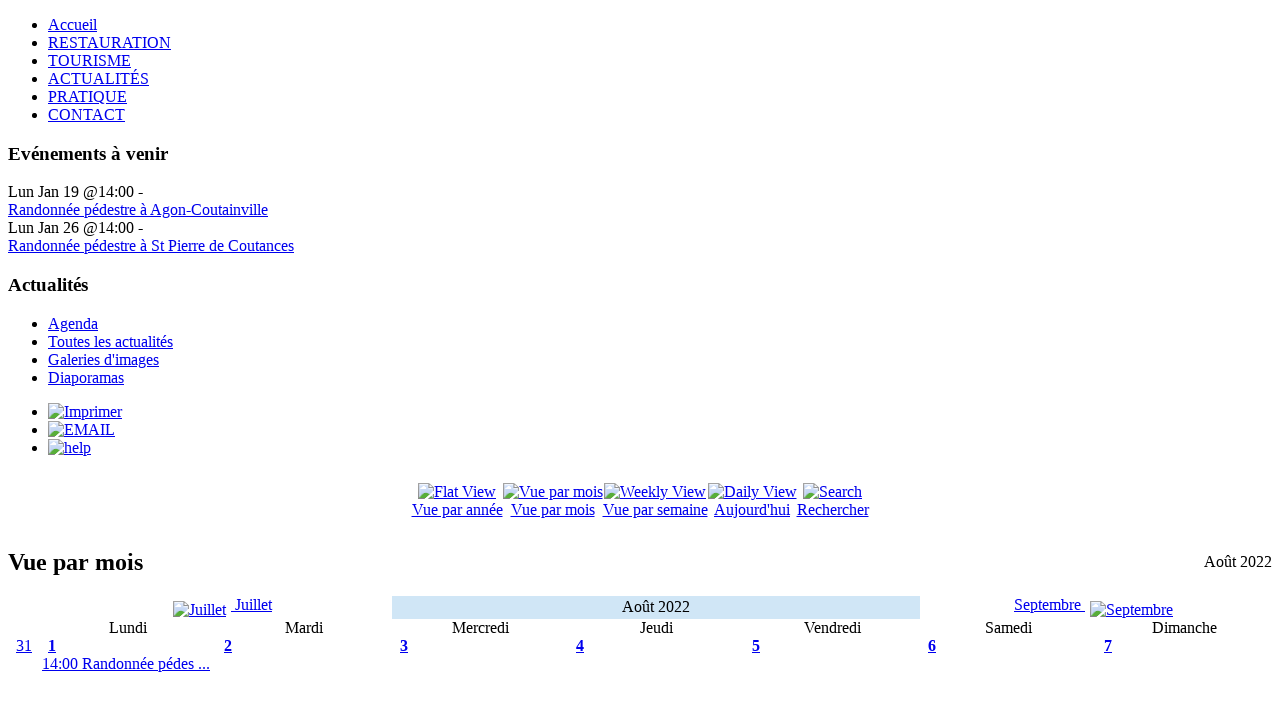

--- FILE ---
content_type: text/html; charset=utf-8
request_url: https://www.ot-blainvillesurmer.com/af/month.calendar/2022/08/07/-.html
body_size: 5286
content:
<!DOCTYPE html>
<html dir="ltr" lang="fr-fr">
<head>
   <base href="https://www.ot-blainvillesurmer.com/af/month.calendar/2022/08/07/-.html" />
  <meta http-equiv="content-type" content="text/html; charset=utf-8" />
  <meta name="robots" content="noindex, nofollow" />
  <meta name="generator" content="Joomla! - Open Source Content Management" />
  <title>Agenda</title>
  <link href="/favicon.ico" rel="shortcut icon" type="image/vnd.microsoft.icon" />
  <link rel="stylesheet" href="/media/system/css/modal.css" type="text/css" />
  <link rel="stylesheet" href="/components/com_k2/css/k2.css" type="text/css" />
  <link rel="stylesheet" href="/components/com_jevents/views/ext/assets/css/events_css.css" type="text/css" />
  <link rel="stylesheet" href="/components/com_jevents/views/ext/assets/css/modstyle.css" type="text/css" />
  <link rel="stylesheet" href="/plugins/content/highslide/highslide.css" type="text/css" />
  <link rel="stylesheet" href="/plugins/content/highslide/config/css/highslide-sitestyles.css" type="text/css" />
  <link rel="stylesheet" href="/plugins/system/jcemediabox/css/jcemediabox.css?version=114" type="text/css" />
  <link rel="stylesheet" href="/plugins/system/jcemediabox/themes/light/css/style.css?version=114" type="text/css" />
  <style type="text/css">
.childcat {display:none;}
  </style>
  <script src="/media/system/js/mootools-core.js" type="text/javascript"></script>
  <script src="/media/system/js/core.js" type="text/javascript"></script>
  <script src="/media/system/js/modal.js" type="text/javascript"></script>
  <script src="/media/k2/assets/js/jquery-1.6.4.min.js" type="text/javascript"></script>
  <script src="/media/k2/assets/js/k2.noconflict.js" type="text/javascript"></script>
  <script src="/components/com_k2/js/k2.js" type="text/javascript"></script>
  <script src="https://www.ot-blainvillesurmer.com/components/com_jevents/assets/js/overlib_mini.js" type="text/javascript"></script>
  <script src="https://www.ot-blainvillesurmer.com/components/com_jevents/assets/js/overlib_hideform_mini.js" type="text/javascript"></script>
  <script src="/media/system/js/mootools-more.js" type="text/javascript"></script>
  <script src="/components/com_jevents/assets/js/view_detail.js" type="text/javascript"></script>
  <script src="/plugins/content/highslide/highslide-full.packed.js" type="text/javascript"></script>
  <script src="/plugins/content/highslide/easing_equations.js" type="text/javascript"></script>
  <script src="/plugins/content/highslide/swfobject.js" type="text/javascript"></script>
  <script src="/plugins/content/highslide/config/js/highslide-sitesettings.js" type="text/javascript"></script>
  <script src="/plugins/system/jcemediabox/js/jcemediabox.js?version=114" type="text/javascript"></script>
  <script type="text/javascript">

		window.addEvent('domready', function() {

			SqueezeBox.initialize({});
			SqueezeBox.assign($$('a.modal'), {
				parse: 'rel'
			});
		});var K2SitePath = '/';  /* <![CDATA[ */
  // inserted by JEvents
  ol_fgclass='';
  ol_bgclass='';
  ol_textfontclass='';
  ol_captionfontclass='';
  ol_closefontclass='';
  /* ]]> */hs.graphicsDir = '/plugins/content/highslide/graphics/';JCEMediaObject.init('/', {flash:"10,0,22,87",windowmedia:"5,1,52,701",quicktime:"6,0,2,0",realmedia:"7,0,0,0",shockwave:"8,5,1,0"});JCEMediaBox.init({popup:{width:"",height:"",legacy:0,lightbox:0,shadowbox:0,resize:1,icons:1,overlay:1,overlayopacity:0.8,overlaycolor:"#ffffff",fadespeed:500,scalespeed:500,hideobjects:0,scrolling:"fixed",close:2,labels:{'close':'Fermer','next':'Suivant','previous':'Précédent','cancel':'Annuler','numbers':'{$current} sur {$total}'}},tooltip:{className:"tooltip",opacity:0.8,speed:150,position:"br",offsets:{x: 16, y: 16}},base:"/",imgpath:"plugins/system/jcemediabox/img",theme:"light",themecustom:"",themepath:"plugins/system/jcemediabox/themes"});
  </script>

 <link rel="stylesheet" href="/templates/system/css/system.css" />
 <link rel="stylesheet" href="/templates/system/css/general.css" />
 <!--[if lt IE 9]><script src="http://html5shiv.googlecode.com/svn/trunk/html5.js"></script><![endif]-->
 <link rel="stylesheet" href="/templates/blainvilletype5/css/template.css" media="screen">
 <!--[if lte IE 7]><link rel="stylesheet" href="/templates/blainvilletype5/css/template.ie7.css" media="screen" /><![endif]-->
 
 <script>if ('undefined' != typeof jQuery) document._artxJQueryBackup = jQuery;</script>
 <script src="/templates/blainvilletype5/jquery.js"></script>
 <script>jQuery.noConflict();</script>
 <script src="/templates/blainvilletype5/script.js"></script>
 <script>if (document._artxJQueryBackup) jQuery = document._artxJQueryBackup;</script>
</head>
<body>

<div id="art-main">
    <div class="art-sheet clearfix">
<header class="art-header clearfix">

    <div class="art-shapes">


            </div>
                
                    
</header>
<nav class="art-nav clearfix">
    
<ul class="art-hmenu"><li class="item-101"><a href="/">Accueil</a></li><li class="item-103"><a href="/restauration.html">RESTAURATION</a></li><li class="item-104"><a href="/a-blainville-sur-mer.html">TOURISME</a></li><li class="item-105"><a href="/infos-actualites.html">ACTUALITÉS</a></li><li class="item-143"><a href="/pratique.html">PRATIQUE</a></li><li class="item-106"><a href="/contact.html">CONTACT</a></li></ul> 
    </nav>
<div class="art-layout-wrapper clearfix">
                <div class="art-content-layout">
                    <div class="art-content-layout-row">
                        <div class="art-layout-cell art-sidebar1 clearfix">
<div class="art-block clearfix"><div class="art-blockheader"><h3 class="t">Evénements à venir</h3></div><div class="art-blockcontent"><table class="mod_events_latest_table" width="100%" border="0" cellspacing="0" cellpadding="0" align="center"><tr><td class="mod_events_latest_first" style="border-color:#99FF99"><span class="mod_events_latest_date">Lun Jan 19 @14:00</span> - <span class="mod_events_latest_date"></span><br />
<span class="mod_events_latest_content"><a href="/af/icalrepeat.detail/2026/01/19/1095/-/randonnee-pedestre-a-agon-coutainville.html" >Randonnée pédestre à Agon-Coutainville</a></span></td></tr>
<tr><td class="mod_events_latest" style="border-color:#99FF99"><span class="mod_events_latest_date">Lun Jan 26 @14:00</span> - <span class="mod_events_latest_date"></span><br />
<span class="mod_events_latest_content"><a href="/af/icalrepeat.detail/2026/01/26/1096/-/randonnee-pedestre-a-st-pierre-de-coutances.html" >Randonnée pédestre à St Pierre de Coutances</a></span></td></tr>
</table></div></div><div class="art-vmenublock clearfix"><div class="art-vmenublockheader"><h3 class="t">Actualités</h3></div><div class="art-vmenublockcontent"><ul class="art-vmenu"><li class="item-171 current active"><a class=" active" href="/af/month.calendar/2026/01/19/-.html">Agenda</a></li><li class="item-153"><a href="/infos-actualites.html">Toutes les actualités</a></li><li class="item-200"><a href="/galeries-d-images.html">Galeries d'images</a></li><li class="item-233"><a href="/diaporamas.html">Diaporamas</a></li></ul></div></div>



                        </div>
                        <div class="art-layout-cell art-content clearfix">
<article class="art-post art-messages"><div class="art-postcontent clearfix">
<div id="system-message-container">
</div></div></article><article class="art-post"><div class="art-postcontent clearfix"><!-- JEvents v2.2.8 , Copyright © 2006-2012 GWE Systems Ltd, JEvents Project Group, http://www.jevents.net -->
<div class="contentpaneopen jeventpage" id="jevents_header">
		
		<ul class="actions">
				<li class="print-icon">
			<a href="javascript:void(0);" onclick="window.open('/af/month.calendar/2022/08/07/-.html?pop=1&amp;tmpl=component', 'win2', 'status=no,toolbar=no,scrollbars=yes,titlebar=no,menubar=no,resizable=yes,width=600,height=600,directories=no,location=no');" title="Imprimer">
              	<img src="/media/system/images/printButton.png" alt="Imprimer"  />			</a>
			</li> 		<li class="email-icon">
			<a href="javascript:void(0);" onclick="javascript:window.open('/component/mailto/?tmpl=component&amp;link=aa2a9f477c31a7c5c999e841e877e3bfb62b956a','emailwin','width=400,height=350,menubar=yes,resizable=yes'); return false;" title="EMAIL">
              	<img src="/media/system/images/emailButton.png" alt="EMAIL"  />			</a>
		</li>
		<li class="info-icon"><a href="http://www.jevents.net" target="_blank"><img src="https://www.ot-blainvillesurmer.com/components/com_jevents/views/ext/assets/images/help.gif" border="0" alt="help" class='jev_help' /></a></li>		</ul>
	</div>
<div class="contentpaneopen  jeventpage" id="jevents_body">
    	<table class="ev_navigation" bgcolor="#ffffff" border="0" cellpadding="10" cellspacing="0" width="100%" >
    	<tr>
    		<td class="tableh1" align="center">
    		<table border="0" cellpadding="0" cellspacing="0">
    			<tr>
    		<!-- BEGIN add_event -->
    		<!--//
    								//-->
    		<!-- END add_event -->
										<td><img name="spacer" src="https://www.ot-blainvillesurmer.com/components/com_jevents/views/ext/assets/images/spacer.gif"  alt="" border="0" height="25" width="10"/></td>
					<td class="buttontext" align="center" nowrap="nowrap" valign="middle">
						<a href="/af/year.listevents/2022/08/07/-.html" title="Vue par année"  class="buttontext">
							<img src="https://www.ot-blainvillesurmer.com/components/com_jevents/views/ext/assets/images/icon-flyer.gif" alt="Flat View" border="0"/><br/>
							Vue par année</a>
					</td>
															<td><img name="spacer" src="https://www.ot-blainvillesurmer.com/components/com_jevents/views/ext/assets/images/spacer.gif"  alt="" border="0" height="25" width="10"/></td>
					<td class="buttontext" align="center" nowrap="nowrap" valign="middle">
						<a href="/af/month.calendar/2022/08/07/-.html" title="Vue par mois" class="buttontext">
							<img src="https://www.ot-blainvillesurmer.com/components/com_jevents/views/ext/assets/images/icon-calendarview.gif" alt="Vue par mois" border="0"/><br/>
							Vue par mois</a>
					</td>
															<td><img name="spacer" src="https://www.ot-blainvillesurmer.com/components/com_jevents/views/ext/assets/images/spacer.gif"  alt="" border="0" height="25" width="10"/></td>
					<td class="buttontext" align="center" nowrap="nowrap" valign="middle">
						<a href="/af/week.listevents/2022/08/07/-.html" title="Vue par semaine" class="buttontext">
							<img src="https://www.ot-blainvillesurmer.com/components/com_jevents/views/ext/assets/images/icon-weekly.gif" alt="Weekly View" border="0"/><br/>
							Vue par semaine</a>
					</td>
															<td><img name="spacer" src="https://www.ot-blainvillesurmer.com/components/com_jevents/views/ext/assets/images/spacer.gif"  alt="" border="0" height="25" width="10"/></td>
					<td class="buttontext" align="center" nowrap="nowrap" valign="middle">
						<a href="/af/day.listevents/2026/01/19/-.html" title="Aujourd'hui" class="buttontext">
							<img src="https://www.ot-blainvillesurmer.com/components/com_jevents/views/ext/assets/images/icon-daily.gif" alt="Daily View" border="0"/><br/>
							Aujourd'hui</a>
					</td>
										
																									<td><img name="spacer" src="https://www.ot-blainvillesurmer.com/components/com_jevents/views/ext/assets/images/spacer.gif"  alt="" border="0" height="25" width="10"/></td>
					<td class="buttontext" align="center" nowrap="nowrap" valign="middle">
						<a href="/af/search.form/2022/08/07/-.html" title="Rechercher" class="buttontext">
							<img src="https://www.ot-blainvillesurmer.com/components/com_jevents/views/ext/assets/images/icon-search.gif" alt="Search" border="0"/><br/>
							Rechercher</a>
					</td>
										
				</tr>
			</table>

        </td>
        </tr></table>
		<table class="maintable" align="center" cellpadding="0" cellspacing="0" width="100%">
	<tr>
		<td class="tableh1" colspan="8">
			<table border="0" cellpadding="0" cellspacing="0" width="100%">
				<tr> 
					<td><h2>Vue par mois</h2></td>
					<td class="today" align="right">Août 2022</td>				
				</tr>
			</table>
	  </td>
	</tr>
		<tr>
<!-- BEGIN weeknumber_row -->
			<td rowspan="2" class="tablev1">&nbsp;&nbsp;</td>
<!-- END weeknumber_row -->
			<td colspan="2" class="previousmonth" align="center" height="22" nowrap="nowrap" valign="middle">&nbsp;
<!-- BEGIN previous_month_link_row -->
      	<a href='/af/month.calendar/2022/07/19/-.html' title='Juillet' >      	<img src="https://www.ot-blainvillesurmer.com/components/com_jevents/views/ext/assets/images/mini_arrowleft.gif" alt="Juillet" align="middle" border="0" hspace="5"/>
      	Juillet</a>      	

<!-- END previous_month_link_row -->
			</td>
			<td colspan="3" class="currentmonth" style="background-color: rgb(208, 230, 246);" align="center" height="22" nowrap="nowrap" valign="middle">
				Août 2022			</td>
			<td colspan="2" class="nextmonth" align="center" height="22" nowrap="nowrap" valign="middle">
      	<a href='/af/month.calendar/2022/09/19/-.html' title='Septembre' >      	Septembre      	<img src="https://www.ot-blainvillesurmer.com/components/com_jevents/views/ext/assets/images/mini_arrowright.gif" alt="Septembre" align="middle" border="0" hspace="5"/>
      	</a>
			</td>
		</tr>
            <tr valign="top">
                                	<td class="weekdaytopclr" align="center" height="18" valign="middle" width="14%">
                        Lundi					</td>
                                    	<td class="weekdaytopclr" align="center" height="18" valign="middle" width="14%">
                        Mardi					</td>
                                    	<td class="weekdaytopclr" align="center" height="18" valign="middle" width="14%">
                        Mercredi					</td>
                                    	<td class="weekdaytopclr" align="center" height="18" valign="middle" width="14%">
                        Jeudi					</td>
                                    	<td class="weekdaytopclr" align="center" height="18" valign="middle" width="14%">
                        Vendredi					</td>
                                    	<td class="weekdaytopclr" align="center" height="18" valign="middle" width="14%">
                        <span class="saturday">Samedi</span>					</td>
                                    	<td class="weekdaytopclr" align="center" height="18" valign="middle" width="14%">
                        <span class="sunday">Dimanche</span>					</td>
                                </tr>
            			<tr valign="top" style="height:80px;">				
                <td class='tablev1' align='center'>
                <a href='/af/week.listevents/2022/08/1/-.html'>31</a></td>
                    <td class="weekdayclr" width="14%" align="center" height="50" valign="top">
                    <table border="0" cellpadding="0" cellspacing="0" width="100%">
						<tr class="caldaydigits">
						<td class="caldaydigits">&nbsp;
						<strong><a href="/af/day.listevents/2022/08/01/-.html" title="Aller au calendrier - jour en cours">1</a></strong>
						
						</td>
						<td >
                       						</td>
						</tr>
					</table>
                        <table border="0" cellpadding="0" cellspacing="0" width="100%"><tr><td>
<div class="eventfull"><div class="eventstyle"  style="padding:0;border-bottom-color:#99FF99;padding-left:2px;"  onmouseover="return overlib('&lt;table style=&quot;border:0px;height:100%&quot;&gt;&lt;tr&gt;&lt;td nowrap=&amp;quot;nowrap&amp;quot;&gt;Lundi 01 Août 2022&lt;br /&gt;14:00&lt;br /&gt;&lt;span style=&quot;font-weight:bold&quot;&gt;Occurrence unique&lt;/span&gt;&lt;hr /&gt;&lt;small&gt;Cliquer pour voir l\'événement&lt;/small&gt;&lt;/td&gt;&lt;/tr&gt;&lt;/table&gt;', CAPTION, 'Randonnée pédestre à Heugueville sur sienne', LEFT, FGCOLOR, '#FFFFE2', BGCOLOR, '#99FF99', CAPCOLOR, '#000000', AUTOSTATUSCAP)" onmouseout="return nd();">

<a class="cal_titlelink" href="/af/icalrepeat.detail/2022/08/01/888/-/randonnee-pedestre-a-heugueville-sur-sienne.html" >14:00 Randonnée pédes ...</a>
</div></div>
</td></tr></table>
                    </td>
                                        <td class="weekdayclr" width="14%" align="center" height="50" valign="top">
                    <table border="0" cellpadding="0" cellspacing="0" width="100%">
						<tr class="caldaydigits">
						<td class="caldaydigits">&nbsp;
						<strong><a href="/af/day.listevents/2022/08/02/-.html" title="Aller au calendrier - jour en cours">2</a></strong>
						
						</td>
						<td >
                       						</td>
						</tr>
					</table>
                                            </td>
                                        <td class="weekdayclr" width="14%" align="center" height="50" valign="top">
                    <table border="0" cellpadding="0" cellspacing="0" width="100%">
						<tr class="caldaydigits">
						<td class="caldaydigits">&nbsp;
						<strong><a href="/af/day.listevents/2022/08/03/-.html" title="Aller au calendrier - jour en cours">3</a></strong>
						
						</td>
						<td >
                       						</td>
						</tr>
					</table>
                                            </td>
                                        <td class="weekdayclr" width="14%" align="center" height="50" valign="top">
                    <table border="0" cellpadding="0" cellspacing="0" width="100%">
						<tr class="caldaydigits">
						<td class="caldaydigits">&nbsp;
						<strong><a href="/af/day.listevents/2022/08/04/-.html" title="Aller au calendrier - jour en cours">4</a></strong>
						
						</td>
						<td >
                       						</td>
						</tr>
					</table>
                                            </td>
                                        <td class="weekdayclr" width="14%" align="center" height="50" valign="top">
                    <table border="0" cellpadding="0" cellspacing="0" width="100%">
						<tr class="caldaydigits">
						<td class="caldaydigits">&nbsp;
						<strong><a href="/af/day.listevents/2022/08/05/-.html" title="Aller au calendrier - jour en cours">5</a></strong>
						
						</td>
						<td >
                       						</td>
						</tr>
					</table>
                                            </td>
                                        <td class="weekdayclr" width="14%" align="center" height="50" valign="top">
                    <table border="0" cellpadding="0" cellspacing="0" width="100%">
						<tr class="caldaydigits">
						<td class="caldaydigits">&nbsp;
						<strong><a href="/af/day.listevents/2022/08/06/-.html" title="Aller au calendrier - jour en cours">6</a></strong>
						
						</td>
						<td >
                       						</td>
						</tr>
					</table>
                                            </td>
                                        <td class="sundayemptyclr" width="14%" align="center" height="50" valign="top">
                    <table border="0" cellpadding="0" cellspacing="0" width="100%">
						<tr class="caldaydigits">
						<td class="caldaydigits">&nbsp;
						<strong><a href="/af/day.listevents/2022/08/07/-.html" title="Aller au calendrier - jour en cours">7</a></strong>
						
						</td>
						<td >
                       						</td>
						</tr>
					</table>
                                            </td>
                                </tr>
            			<tr valign="top" style="height:80px;">				
                <td class='tablev1' align='center'>
                <a href='/af/week.listevents/2022/08/8/-.html'>32</a></td>
                    <td class="weekdayclr" width="14%" align="center" height="50" valign="top">
                    <table border="0" cellpadding="0" cellspacing="0" width="100%">
						<tr class="caldaydigits">
						<td class="caldaydigits">&nbsp;
						<strong><a href="/af/day.listevents/2022/08/08/-.html" title="Aller au calendrier - jour en cours">8</a></strong>
						
						</td>
						<td >
                       						</td>
						</tr>
					</table>
                        <table border="0" cellpadding="0" cellspacing="0" width="100%"><tr><td>
<div class="eventfull"><div class="eventstyle"  style="padding:0;border-bottom-color:#99FF99;padding-left:2px;"  onmouseover="return overlib('&lt;table style=&quot;border:0px;height:100%&quot;&gt;&lt;tr&gt;&lt;td nowrap=&amp;quot;nowrap&amp;quot;&gt;Lundi 08 Août 2022&lt;br /&gt;14:00&lt;br /&gt;&lt;span style=&quot;font-weight:bold&quot;&gt;Occurrence unique&lt;/span&gt;&lt;hr /&gt;&lt;small&gt;Cliquer pour voir l\'événement&lt;/small&gt;&lt;/td&gt;&lt;/tr&gt;&lt;/table&gt;', CAPTION, 'Randonnée pédestre à St Denis le Vêtu', LEFT, FGCOLOR, '#FFFFE2', BGCOLOR, '#99FF99', CAPCOLOR, '#000000', AUTOSTATUSCAP)" onmouseout="return nd();">

<a class="cal_titlelink" href="/af/icalrepeat.detail/2022/08/08/889/-/randonnee-pedestre-a-st-denis-le-vetu.html" >14:00 Randonnée pédes ...</a>
</div></div>
</td></tr></table>
                    </td>
                                        <td class="weekdayclr" width="14%" align="center" height="50" valign="top">
                    <table border="0" cellpadding="0" cellspacing="0" width="100%">
						<tr class="caldaydigits">
						<td class="caldaydigits">&nbsp;
						<strong><a href="/af/day.listevents/2022/08/09/-.html" title="Aller au calendrier - jour en cours">9</a></strong>
						
						</td>
						<td >
                       						</td>
						</tr>
					</table>
                        <table border="0" cellpadding="0" cellspacing="0" width="100%"><tr><td>
<div class="eventfull"><div class="eventstyle"  style="padding:0;border-bottom-color:#33CCFF;padding-left:2px;"  onmouseover="return overlib('&lt;table style=&quot;border:0px;height:100%&quot;&gt;&lt;tr&gt;&lt;td nowrap=&amp;quot;nowrap&amp;quot;&gt;Mardi 09 Août 2022&lt;br /&gt;10:00&lt;br /&gt;&lt;span style=&quot;font-weight:bold&quot;&gt;Occurrence unique&lt;/span&gt;&lt;hr /&gt;&lt;small&gt;Cliquer pour voir l\'événement&lt;/small&gt;&lt;/td&gt;&lt;/tr&gt;&lt;/table&gt;', CAPTION, 'Visite des ateliers ostréicoles', LEFT, FGCOLOR, '#FFFFE2', BGCOLOR, '#33CCFF', CAPCOLOR, '#000000', AUTOSTATUSCAP)" onmouseout="return nd();">

<a class="cal_titlelink" href="/af/icalrepeat.detail/2022/08/09/890/-/visite-des-ateliers-ostreicoles.html" >10:00 Visite des atel ...</a>
</div></div>
</td></tr></table>
                    </td>
                                        <td class="weekdayclr" width="14%" align="center" height="50" valign="top">
                    <table border="0" cellpadding="0" cellspacing="0" width="100%">
						<tr class="caldaydigits">
						<td class="caldaydigits">&nbsp;
						<strong><a href="/af/day.listevents/2022/08/10/-.html" title="Aller au calendrier - jour en cours">10</a></strong>
						
						</td>
						<td >
                       						</td>
						</tr>
					</table>
                                            </td>
                                        <td class="weekdayclr" width="14%" align="center" height="50" valign="top">
                    <table border="0" cellpadding="0" cellspacing="0" width="100%">
						<tr class="caldaydigits">
						<td class="caldaydigits">&nbsp;
						<strong><a href="/af/day.listevents/2022/08/11/-.html" title="Aller au calendrier - jour en cours">11</a></strong>
						
						</td>
						<td >
                       						</td>
						</tr>
					</table>
                        <table border="0" cellpadding="0" cellspacing="0" width="100%"><tr><td>
<div class="eventfull"><div class="eventstyle"  style="padding:0;border-bottom-color:#33CCFF;padding-left:2px;"  onmouseover="return overlib('&lt;table style=&quot;border:0px;height:100%&quot;&gt;&lt;tr&gt;&lt;td nowrap=&amp;quot;nowrap&amp;quot;&gt;Jeudi 11 Août 2022&lt;br /&gt;14:00&lt;br /&gt;&lt;span style=&quot;font-weight:bold&quot;&gt;Occurrence unique&lt;/span&gt;&lt;hr /&gt;&lt;small&gt;Cliquer pour voir l\'événement&lt;/small&gt;&lt;/td&gt;&lt;/tr&gt;&lt;/table&gt;', CAPTION, 'Visite des parcs à huîtres', LEFT, FGCOLOR, '#FFFFE2', BGCOLOR, '#33CCFF', CAPCOLOR, '#000000', AUTOSTATUSCAP)" onmouseout="return nd();">

<a class="cal_titlelink" href="/af/icalrepeat.detail/2022/08/11/891/-/visite-des-parcs-a-huitres.html" >14:00 Visite des parc ...</a>
</div></div>
</td></tr></table>
                    </td>
                                        <td class="weekdayclr" width="14%" align="center" height="50" valign="top">
                    <table border="0" cellpadding="0" cellspacing="0" width="100%">
						<tr class="caldaydigits">
						<td class="caldaydigits">&nbsp;
						<strong><a href="/af/day.listevents/2022/08/12/-.html" title="Aller au calendrier - jour en cours">12</a></strong>
						
						</td>
						<td >
                       						</td>
						</tr>
					</table>
                        <table border="0" cellpadding="0" cellspacing="0" width="100%"><tr><td>
<div class="eventfull"><div class="eventstyle"  style="padding:0;border-bottom-color:#33CCFF;padding-left:2px;"  onmouseover="return overlib('&lt;table style=&quot;border:0px;height:100%&quot;&gt;&lt;tr&gt;&lt;td nowrap=&amp;quot;nowrap&amp;quot;&gt;Vendredi 12 Août 2022&lt;br /&gt;13:30&lt;br /&gt;&lt;span style=&quot;font-weight:bold&quot;&gt;Occurrence unique&lt;/span&gt;&lt;hr /&gt;&lt;small&gt;Cliquer pour voir l\'événement&lt;/small&gt;&lt;/td&gt;&lt;/tr&gt;&lt;/table&gt;', CAPTION, 'Découverte de l\'Estran (algues, coquillages et crustacés) et des parcs à huîtres', LEFT, FGCOLOR, '#FFFFE2', BGCOLOR, '#33CCFF', CAPCOLOR, '#000000', AUTOSTATUSCAP)" onmouseout="return nd();">

<a class="cal_titlelink" href="/af/icalrepeat.detail/2022/08/12/892/-/decouverte-de-l-estran-algues-coquillages-et-crustaces-et-des-parcs-a-huitres.html" >13:30 Découverte de l ...</a>
</div></div>
</td></tr></table>
                    </td>
                                        <td class="weekdayclr" width="14%" align="center" height="50" valign="top">
                    <table border="0" cellpadding="0" cellspacing="0" width="100%">
						<tr class="caldaydigits">
						<td class="caldaydigits">&nbsp;
						<strong><a href="/af/day.listevents/2022/08/13/-.html" title="Aller au calendrier - jour en cours">13</a></strong>
						
						</td>
						<td >
                       						</td>
						</tr>
					</table>
                                            </td>
                                        <td class="sundayemptyclr" width="14%" align="center" height="50" valign="top">
                    <table border="0" cellpadding="0" cellspacing="0" width="100%">
						<tr class="caldaydigits">
						<td class="caldaydigits">&nbsp;
						<strong><a href="/af/day.listevents/2022/08/14/-.html" title="Aller au calendrier - jour en cours">14</a></strong>
						
						</td>
						<td >
                       						</td>
						</tr>
					</table>
                                            </td>
                                </tr>
            			<tr valign="top" style="height:80px;">				
                <td class='tablev1' align='center'>
                <a href='/af/week.listevents/2022/08/15/-.html'>33</a></td>
                    <td class="weekdayclr" width="14%" align="center" height="50" valign="top">
                    <table border="0" cellpadding="0" cellspacing="0" width="100%">
						<tr class="caldaydigits">
						<td class="caldaydigits">&nbsp;
						<strong><a href="/af/day.listevents/2022/08/15/-.html" title="Aller au calendrier - jour en cours">15</a></strong>
						
						</td>
						<td >
                       						</td>
						</tr>
					</table>
                        <table border="0" cellpadding="0" cellspacing="0" width="100%"><tr><td>
<div class="eventfull"><div class="eventstyle"  style="padding:0;border-bottom-color:#99FF99;padding-left:2px;"  onmouseover="return overlib('&lt;table style=&quot;border:0px;height:100%&quot;&gt;&lt;tr&gt;&lt;td nowrap=&amp;quot;nowrap&amp;quot;&gt;Lundi 15 Août 2022&lt;br /&gt;14:00&lt;br /&gt;&lt;span style=&quot;font-weight:bold&quot;&gt;Occurrence unique&lt;/span&gt;&lt;hr /&gt;&lt;small&gt;Cliquer pour voir l\'événement&lt;/small&gt;&lt;/td&gt;&lt;/tr&gt;&lt;/table&gt;', CAPTION, 'Randonnée pédestre à Belval', LEFT, FGCOLOR, '#FFFFE2', BGCOLOR, '#99FF99', CAPCOLOR, '#000000', AUTOSTATUSCAP)" onmouseout="return nd();">

<a class="cal_titlelink" href="/af/icalrepeat.detail/2022/08/15/893/-/randonnee-pedestre-a-belval.html" >14:00 Randonnée pédes ...</a>
</div></div>
</td></tr></table>
                    </td>
                                        <td class="weekdayclr" width="14%" align="center" height="50" valign="top">
                    <table border="0" cellpadding="0" cellspacing="0" width="100%">
						<tr class="caldaydigits">
						<td class="caldaydigits">&nbsp;
						<strong><a href="/af/day.listevents/2022/08/16/-.html" title="Aller au calendrier - jour en cours">16</a></strong>
						
						</td>
						<td >
                       						</td>
						</tr>
					</table>
                                            </td>
                                        <td class="weekdayclr" width="14%" align="center" height="50" valign="top">
                    <table border="0" cellpadding="0" cellspacing="0" width="100%">
						<tr class="caldaydigits">
						<td class="caldaydigits">&nbsp;
						<strong><a href="/af/day.listevents/2022/08/17/-.html" title="Aller au calendrier - jour en cours">17</a></strong>
						
						</td>
						<td >
                       						</td>
						</tr>
					</table>
                                            </td>
                                        <td class="weekdayclr" width="14%" align="center" height="50" valign="top">
                    <table border="0" cellpadding="0" cellspacing="0" width="100%">
						<tr class="caldaydigits">
						<td class="caldaydigits">&nbsp;
						<strong><a href="/af/day.listevents/2022/08/18/-.html" title="Aller au calendrier - jour en cours">18</a></strong>
						
						</td>
						<td >
                       						</td>
						</tr>
					</table>
                                            </td>
                                        <td class="weekdayclr" width="14%" align="center" height="50" valign="top">
                    <table border="0" cellpadding="0" cellspacing="0" width="100%">
						<tr class="caldaydigits">
						<td class="caldaydigits">&nbsp;
						<strong><a href="/af/day.listevents/2022/08/19/-.html" title="Aller au calendrier - jour en cours">19</a></strong>
						
						</td>
						<td >
                       						</td>
						</tr>
					</table>
                                            </td>
                                        <td class="weekdayclr" width="14%" align="center" height="50" valign="top">
                    <table border="0" cellpadding="0" cellspacing="0" width="100%">
						<tr class="caldaydigits">
						<td class="caldaydigits">&nbsp;
						<strong><a href="/af/day.listevents/2022/08/20/-.html" title="Aller au calendrier - jour en cours">20</a></strong>
						
						</td>
						<td >
                       						</td>
						</tr>
					</table>
                                            </td>
                                        <td class="sundayemptyclr" width="14%" align="center" height="50" valign="top">
                    <table border="0" cellpadding="0" cellspacing="0" width="100%">
						<tr class="caldaydigits">
						<td class="caldaydigits">&nbsp;
						<strong><a href="/af/day.listevents/2022/08/21/-.html" title="Aller au calendrier - jour en cours">21</a></strong>
						
						</td>
						<td >
                       						</td>
						</tr>
					</table>
                                            </td>
                                </tr>
            			<tr valign="top" style="height:80px;">				
                <td class='tablev1' align='center'>
                <a href='/af/week.listevents/2022/08/22/-.html'>34</a></td>
                    <td class="weekdayclr" width="14%" align="center" height="50" valign="top">
                    <table border="0" cellpadding="0" cellspacing="0" width="100%">
						<tr class="caldaydigits">
						<td class="caldaydigits">&nbsp;
						<strong><a href="/af/day.listevents/2022/08/22/-.html" title="Aller au calendrier - jour en cours">22</a></strong>
						
						</td>
						<td >
                       						</td>
						</tr>
					</table>
                        <table border="0" cellpadding="0" cellspacing="0" width="100%"><tr><td>
<div class="eventfull"><div class="eventstyle"  style="padding:0;border-bottom-color:#99FF99;padding-left:2px;"  onmouseover="return overlib('&lt;table style=&quot;border:0px;height:100%&quot;&gt;&lt;tr&gt;&lt;td nowrap=&amp;quot;nowrap&amp;quot;&gt;Lundi 22 Août 2022&lt;br /&gt;14:00&lt;br /&gt;&lt;span style=&quot;font-weight:bold&quot;&gt;Occurrence unique&lt;/span&gt;&lt;hr /&gt;&lt;small&gt;Cliquer pour voir l\'événement&lt;/small&gt;&lt;/td&gt;&lt;/tr&gt;&lt;/table&gt;', CAPTION, 'Randonnée pédestre à Courcy', LEFT, FGCOLOR, '#FFFFE2', BGCOLOR, '#99FF99', CAPCOLOR, '#000000', AUTOSTATUSCAP)" onmouseout="return nd();">

<a class="cal_titlelink" href="/af/icalrepeat.detail/2022/08/22/894/-/randonnee-pedestre-a-courcy.html" >14:00 Randonnée pédes ...</a>
</div></div>
</td></tr></table>
                    </td>
                                        <td class="weekdayclr" width="14%" align="center" height="50" valign="top">
                    <table border="0" cellpadding="0" cellspacing="0" width="100%">
						<tr class="caldaydigits">
						<td class="caldaydigits">&nbsp;
						<strong><a href="/af/day.listevents/2022/08/23/-.html" title="Aller au calendrier - jour en cours">23</a></strong>
						
						</td>
						<td >
                       						</td>
						</tr>
					</table>
                        <table border="0" cellpadding="0" cellspacing="0" width="100%"><tr><td>
<div class="eventfull"><div class="eventstyle"  style="padding:0;border-bottom-color:#33CCFF;padding-left:2px;"  onmouseover="return overlib('&lt;table style=&quot;border:0px;height:100%&quot;&gt;&lt;tr&gt;&lt;td nowrap=&amp;quot;nowrap&amp;quot;&gt;Mardi 23 Août 2022&lt;br /&gt;10:00&lt;br /&gt;&lt;span style=&quot;font-weight:bold&quot;&gt;Occurrence unique&lt;/span&gt;&lt;hr /&gt;&lt;small&gt;Cliquer pour voir l\'événement&lt;/small&gt;&lt;/td&gt;&lt;/tr&gt;&lt;/table&gt;', CAPTION, 'Visite des ateliers ostréicoles', LEFT, FGCOLOR, '#FFFFE2', BGCOLOR, '#33CCFF', CAPCOLOR, '#000000', AUTOSTATUSCAP)" onmouseout="return nd();">

<a class="cal_titlelink" href="/af/icalrepeat.detail/2022/08/23/895/-/visite-des-ateliers-ostreicoles.html" >10:00 Visite des atel ...</a>
</div></div>
</td></tr></table>
                    </td>
                                        <td class="weekdayclr" width="14%" align="center" height="50" valign="top">
                    <table border="0" cellpadding="0" cellspacing="0" width="100%">
						<tr class="caldaydigits">
						<td class="caldaydigits">&nbsp;
						<strong><a href="/af/day.listevents/2022/08/24/-.html" title="Aller au calendrier - jour en cours">24</a></strong>
						
						</td>
						<td >
                       						</td>
						</tr>
					</table>
                                            </td>
                                        <td class="weekdayclr" width="14%" align="center" height="50" valign="top">
                    <table border="0" cellpadding="0" cellspacing="0" width="100%">
						<tr class="caldaydigits">
						<td class="caldaydigits">&nbsp;
						<strong><a href="/af/day.listevents/2022/08/25/-.html" title="Aller au calendrier - jour en cours">25</a></strong>
						
						</td>
						<td >
                       						</td>
						</tr>
					</table>
                                            </td>
                                        <td class="weekdayclr" width="14%" align="center" height="50" valign="top">
                    <table border="0" cellpadding="0" cellspacing="0" width="100%">
						<tr class="caldaydigits">
						<td class="caldaydigits">&nbsp;
						<strong><a href="/af/day.listevents/2022/08/26/-.html" title="Aller au calendrier - jour en cours">26</a></strong>
						
						</td>
						<td >
                       						</td>
						</tr>
					</table>
                                            </td>
                                        <td class="weekdayclr" width="14%" align="center" height="50" valign="top">
                    <table border="0" cellpadding="0" cellspacing="0" width="100%">
						<tr class="caldaydigits">
						<td class="caldaydigits">&nbsp;
						<strong><a href="/af/day.listevents/2022/08/27/-.html" title="Aller au calendrier - jour en cours">27</a></strong>
						
						</td>
						<td >
                       						</td>
						</tr>
					</table>
                                            </td>
                                        <td class="sundayemptyclr" width="14%" align="center" height="50" valign="top">
                    <table border="0" cellpadding="0" cellspacing="0" width="100%">
						<tr class="caldaydigits">
						<td class="caldaydigits">&nbsp;
						<strong><a href="/af/day.listevents/2022/08/28/-.html" title="Aller au calendrier - jour en cours">28</a></strong>
						
						</td>
						<td >
                       						</td>
						</tr>
					</table>
                                            </td>
                                </tr>
            			<tr valign="top" style="height:80px;">				
                <td class='tablev1' align='center'>
                <a href='/af/week.listevents/2022/08/29/-.html'>35</a></td>
                    <td class="weekdayclr" width="14%" align="center" height="50" valign="top">
                    <table border="0" cellpadding="0" cellspacing="0" width="100%">
						<tr class="caldaydigits">
						<td class="caldaydigits">&nbsp;
						<strong><a href="/af/day.listevents/2022/08/29/-.html" title="Aller au calendrier - jour en cours">29</a></strong>
						
						</td>
						<td >
                       						</td>
						</tr>
					</table>
                        <table border="0" cellpadding="0" cellspacing="0" width="100%"><tr><td>
<div class="eventfull"><div class="eventstyle"  style="padding:0;border-bottom-color:#99FF99;padding-left:2px;"  onmouseover="return overlib('&lt;table style=&quot;border:0px;height:100%&quot;&gt;&lt;tr&gt;&lt;td nowrap=&amp;quot;nowrap&amp;quot;&gt;Lundi 29 Août 2022&lt;br /&gt;14:00&lt;br /&gt;&lt;span style=&quot;font-weight:bold&quot;&gt;Occurrence unique&lt;/span&gt;&lt;hr /&gt;&lt;small&gt;Cliquer pour voir l\'événement&lt;/small&gt;&lt;/td&gt;&lt;/tr&gt;&lt;/table&gt;', CAPTION, 'Randonnée pédestre à Montpinchon', LEFT, FGCOLOR, '#FFFFE2', BGCOLOR, '#99FF99', CAPCOLOR, '#000000', AUTOSTATUSCAP)" onmouseout="return nd();">

<a class="cal_titlelink" href="/af/icalrepeat.detail/2022/08/29/896/-/randonnee-pedestre-a-montpinchon.html" >14:00 Randonnée pédes ...</a>
</div></div>
</td></tr></table>
<table border="0" cellpadding="0" cellspacing="0" width="100%"><tr><td>
<div class="eventfull"><div class="eventstyle"  style="padding:0;border-bottom-color:#33CCFF;padding-left:2px;"  onmouseover="return overlib('&lt;table style=&quot;border:0px;height:100%&quot;&gt;&lt;tr&gt;&lt;td nowrap=&amp;quot;nowrap&amp;quot;&gt;Lundi 29 Août 2022&lt;br /&gt;14:30&lt;br /&gt;&lt;span style=&quot;font-weight:bold&quot;&gt;Occurrence unique&lt;/span&gt;&lt;hr /&gt;&lt;small&gt;Cliquer pour voir l\'événement&lt;/small&gt;&lt;/td&gt;&lt;/tr&gt;&lt;/table&gt;', CAPTION, 'Découverte de l\'Estran (algues, coquillages et crustacés) et des parcs à huîtres', LEFT, FGCOLOR, '#FFFFE2', BGCOLOR, '#33CCFF', CAPCOLOR, '#000000', AUTOSTATUSCAP)" onmouseout="return nd();">

<a class="cal_titlelink" href="/af/icalrepeat.detail/2022/08/29/897/-/decouverte-de-l-estran-algues-coquillages-et-crustaces-et-des-parcs-a-huitres.html" >14:30 Découverte de l ...</a>
</div></div>
</td></tr></table>
                    </td>
                                        <td class="weekdayclr" width="14%" align="center" height="50" valign="top">
                    <table border="0" cellpadding="0" cellspacing="0" width="100%">
						<tr class="caldaydigits">
						<td class="caldaydigits">&nbsp;
						<strong><a href="/af/day.listevents/2022/08/30/-.html" title="Aller au calendrier - jour en cours">30</a></strong>
						
						</td>
						<td >
                       						</td>
						</tr>
					</table>
                                            </td>
                                        <td class="weekdayclr" width="14%" align="center" height="50" valign="top">
                    <table border="0" cellpadding="0" cellspacing="0" width="100%">
						<tr class="caldaydigits">
						<td class="caldaydigits">&nbsp;
						<strong><a href="/af/day.listevents/2022/08/31/-.html" title="Aller au calendrier - jour en cours">31</a></strong>
						
						</td>
						<td >
                       						</td>
						</tr>
					</table>
                                            </td>
                                        <td class="weekdayemptyclr" align="center" height="50" valign="middle">
                        1                    </td>
                    	                    <td class="weekdayemptyclr" align="center" height="50" valign="middle">
                        2                    </td>
                    	                    <td class="weekdayemptyclr" align="center" height="50" valign="middle">
                        3                    </td>
                    	                    <td class="weekdayemptyclr" align="center" height="50" valign="middle">
                        4                    </td>
                    	            </tr>
               
         <tr>
	<td colspan="8" class="tablec">
<div class="event_legend_container"><div class="event_legend_item activechildcat" style="border-color:#99FF99"><div class="event_legend_name" style="border-color:#99FF99"><a href="/af/month.calendar/2022/08/07/36.html" title="Randonnées pedestres">Randonnées pedestres</a></div>
<div class="event_legend_desc"  style="border-color:#99FF99"><div>&nbsp;</div></div></div>
<div class="event_legend_item activechildcat" style="border-color:#339999"><div class="event_legend_name" style="border-color:#339999"><a href="/af/month.calendar/2022/08/07/38.html" title="Vistes Jardins">Vistes Jardins</a></div>
<div class="event_legend_desc"  style="border-color:#339999"><div>&nbsp;</div></div></div>
<div class="event_legend_item activechildcat" style="border-color:#FF99FF"><div class="event_legend_name" style="border-color:#FF99FF"><a href="/af/month.calendar/2022/08/07/39.html" title="Musique - Danse">Musique - Danse</a></div>
<div class="event_legend_desc"  style="border-color:#FF99FF"><div>&nbsp;</div></div></div>
<div class="event_legend_item activechildcat" style="border-color:#FFFFCC"><div class="event_legend_name" style="border-color:#FFFFCC"><a href="/af/month.calendar/2022/08/07/40.html" title="Expositions">Expositions</a></div>
<div class="event_legend_desc"  style="border-color:#FFFFCC"><div>&nbsp;</div></div></div>
<div class="event_legend_item activechildcat" style="border-color:#CC0000"><div class="event_legend_name" style="border-color:#CC0000"><a href="/af/month.calendar/2022/08/07/43.html" title="Patrimoine et Architecture">Patrimoine et Architecture</a></div>
<div class="event_legend_desc"  style="border-color:#CC0000"><div>&nbsp;</div></div></div>
<div class="event_legend_item activechildcat" style="border-color:#33CCFF"><div class="event_legend_name" style="border-color:#33CCFF"><a href="/af/month.calendar/2022/08/07/44.html" title="Milieu Marin">Milieu Marin</a></div>
<div class="event_legend_desc"  style="border-color:#33CCFF"><div>&nbsp;</div></div></div>
<div class="event_legend_item activechildcat" style="border-color:#FFCCCC"><div class="event_legend_name" style="border-color:#FFCCCC"><a href="/af/month.calendar/2022/08/07/45.html" title="Sortie Nature - Faune/Flore">Sortie Nature - Faune/Flore</a></div>
<div class="event_legend_desc"  style="border-color:#FFCCCC"><div>&nbsp;</div></div></div>
<div class="event_legend_item activechildcat" style="border-color:#FFCC33"><div class="event_legend_name" style="border-color:#FFCC33"><a href="/af/month.calendar/2022/08/07/46.html" title="Théâtre">Théâtre</a></div>
<div class="event_legend_desc"  style="border-color:#FFCC33"><div>&nbsp;</div></div></div>
<div class="event_legend_item activechildcat" style="border-color:#996633"><div class="event_legend_name" style="border-color:#996633"><a href="/af/month.calendar/2022/08/07/47.html" title="Marché - Foire - Animation locale">Marché - Foire - Animation locale</a></div>
<div class="event_legend_desc"  style="border-color:#996633"><div>&nbsp;</div></div></div>
<div class="event_legend_item activechildcat" style="border-color:#99FF99"><div class="event_legend_name" style="border-color:#99FF99"><a href="/af/month.calendar/2022/08/07/84.html" title="Hiking (EN)">Hiking (EN)</a></div>
<div class="event_legend_desc"  style="border-color:#99FF99"><div>&nbsp;</div></div></div>
<div class="event_legend_item activechildcat" style="border-color:#339999"><div class="event_legend_name" style="border-color:#339999"><a href="/af/month.calendar/2022/08/07/85.html" title="Garden Tours (EN)">Garden Tours (EN)</a></div>
<div class="event_legend_desc"  style="border-color:#339999"><div>&nbsp;</div></div></div>
<div class="event_legend_item activechildcat" style="border-color:#FF99FF"><div class="event_legend_name" style="border-color:#FF99FF"><a href="/af/month.calendar/2022/08/07/86.html" title="Music and Danse (EN)">Music and Danse (EN)</a></div>
<div class="event_legend_desc"  style="border-color:#FF99FF"><div>&nbsp;</div></div></div>
<div class="event_legend_item activechildcat" style="border-color:#FFFFCC"><div class="event_legend_name" style="border-color:#FFFFCC"><a href="/af/month.calendar/2022/08/07/87.html" title="Exhibitions (EN)">Exhibitions (EN)</a></div>
<div class="event_legend_desc"  style="border-color:#FFFFCC"><div>&nbsp;</div></div></div>
<div class="event_legend_item activechildcat" style="border-color:#CC0000"><div class="event_legend_name" style="border-color:#CC0000"><a href="/af/month.calendar/2022/08/07/92.html" title="Heritage and Architecture">Heritage and Architecture</a></div>
<div class="event_legend_desc"  style="border-color:#CC0000"><div>&nbsp;</div></div></div>
<div class="event_legend_item activechildcat" style="border-color:#33CCFF"><div class="event_legend_name" style="border-color:#33CCFF"><a href="/af/month.calendar/2022/08/07/88.html" title="The Marine Environment (EN)">The Marine Environment (EN)</a></div>
<div class="event_legend_desc"  style="border-color:#33CCFF"><div>&nbsp;</div></div></div>
<div class="event_legend_item activechildcat" style="border-color:#FFCCCC"><div class="event_legend_name" style="border-color:#FFCCCC"><a href="/af/month.calendar/2022/08/07/89.html" title="Nature Tour - Fauna/Flora   (EN)">Nature Tour - Fauna/Flora   (EN)</a></div>
<div class="event_legend_desc"  style="border-color:#FFCCCC"><div>&nbsp;</div></div></div>
<div class="event_legend_item activechildcat" style="border-color:#FFCC33"><div class="event_legend_name" style="border-color:#FFCC33"><a href="/af/month.calendar/2022/08/07/90.html" title="Theatre (EN)">Theatre (EN)</a></div>
<div class="event_legend_desc"  style="border-color:#FFCC33"><div>&nbsp;</div></div></div>
<div class="event_legend_item activechildcat" style="border-color:#996633"><div class="event_legend_name" style="border-color:#996633"><a href="/af/month.calendar/2022/08/07/91.html" title="Market - Fair - Local Activities (EN)">Market - Fair - Local Activities (EN)</a></div>
<div class="event_legend_desc"  style="border-color:#996633"><div>&nbsp;</div></div></div>
<div class="event_legend_item " style="border-color:#d3d3d3"><div class="event_legend_name" style="border-color:#d3d3d3"><a href="/af/month.calendar/2022/08/07/-.html" title="Toutes">Toutes</a></div>
<div class="event_legend_desc"  style="border-color:#d3d3d3">Montrer les événements de toutes les catégories</div></div>
<br style="clear:both" /></div>
<br style='clear:both;height:0px;line-height:0px;'/>	</td>
</tr>
</table>
</div></div></article>


                        </div>
                    </div>
                </div>
            </div><footer class="art-footer clearfix">
<!-- begin nostyle -->
<div class="art-nostyle_menupied">
<h3>AT Blainville</h3>
<!-- begin nostyle content -->
<ul class="menu_menu"><li class="item-145"><a href="/formulaire-de-contact.html">Formulaire de contact</a></li><li class="item-141"><a href="/plan-du-site.html">Plan du site</a></li><li class="item-185"><a href="/liens-partenaires.html">Liens partenaires</a></li></ul><!-- end nostyle content -->
</div>
<!-- end nostyle -->
<!-- begin nostyle -->
<div class="art-nostyle_menupied">
<h3>Actualités</h3>
<!-- begin nostyle content -->
<ul class="menu"><li class="item-171 current active"><a href="/af/month.calendar/2026/01/19/-.html">Agenda</a></li><li class="item-153"><a href="/infos-actualites.html">Toutes les actualités</a></li><li class="item-200"><a href="/galeries-d-images.html">Galeries d'images</a></li><li class="item-233"><a href="/diaporamas.html">Diaporamas</a></li></ul><!-- end nostyle content -->
</div>
<!-- end nostyle -->
<!-- begin nostyle -->
<div class="art-nostyle_menupied">
<h3>Tourisme</h3>
<!-- begin nostyle content -->
<ul class="menu"><li class="item-196"><a href="/a-blainville-sur-mer.html">A Blainville-Sur-Mer</a></li><li class="item-183"><a href="/aux-alentours.html">Aux alentours</a></li><li class="item-184"><a href="/a-moins-d-une-heure.html">A moins d'une heure</a></li><li class="item-197"><a href="/a-environ-une-heure.html">A environ une heure</a></li><li class="item-130"><a href="/iles-anglo-normandes.html">Iles Anglo-Normandes</a></li></ul><!-- end nostyle content -->
</div>
<!-- end nostyle -->
<!-- begin nostyle -->
<div class="art-nostyle_menupied">
<h3>Pratique</h3>
<!-- begin nostyle content -->
<ul class="menu"><li class="item-146"><a href="/localisation.html">Localisation</a></li><li class="item-132"><a href="/infos-municipales.html">Infos municipales</a></li><li class="item-133"><a href="/associations.html">Associations</a></li></ul><!-- end nostyle content -->
</div>
<!-- end nostyle -->
</footer>


    </div>
</div>



</body>
</html>